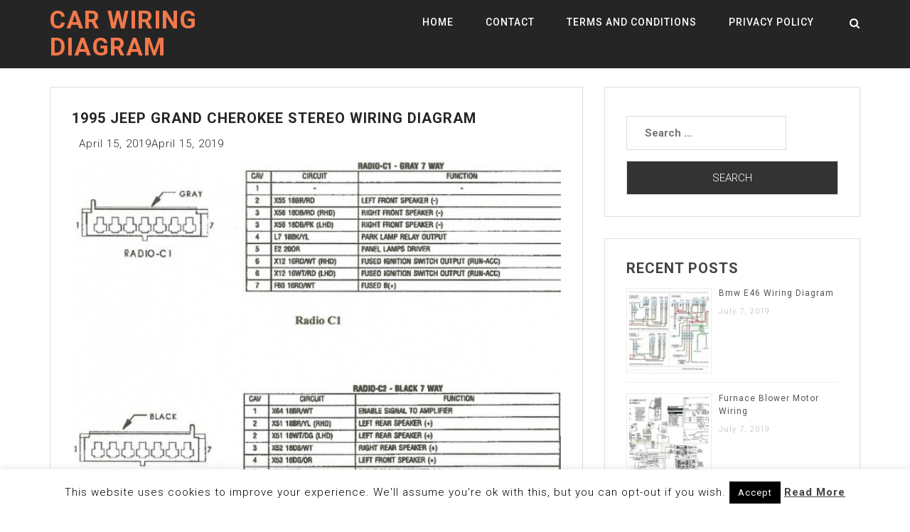

--- FILE ---
content_type: text/html; charset=utf-8
request_url: https://www.google.com/recaptcha/api2/aframe
body_size: 268
content:
<!DOCTYPE HTML><html><head><meta http-equiv="content-type" content="text/html; charset=UTF-8"></head><body><script nonce="irRb0wZG6qNEIjfNhe7TKQ">/** Anti-fraud and anti-abuse applications only. See google.com/recaptcha */ try{var clients={'sodar':'https://pagead2.googlesyndication.com/pagead/sodar?'};window.addEventListener("message",function(a){try{if(a.source===window.parent){var b=JSON.parse(a.data);var c=clients[b['id']];if(c){var d=document.createElement('img');d.src=c+b['params']+'&rc='+(localStorage.getItem("rc::a")?sessionStorage.getItem("rc::b"):"");window.document.body.appendChild(d);sessionStorage.setItem("rc::e",parseInt(sessionStorage.getItem("rc::e")||0)+1);localStorage.setItem("rc::h",'1769944365726');}}}catch(b){}});window.parent.postMessage("_grecaptcha_ready", "*");}catch(b){}</script></body></html>